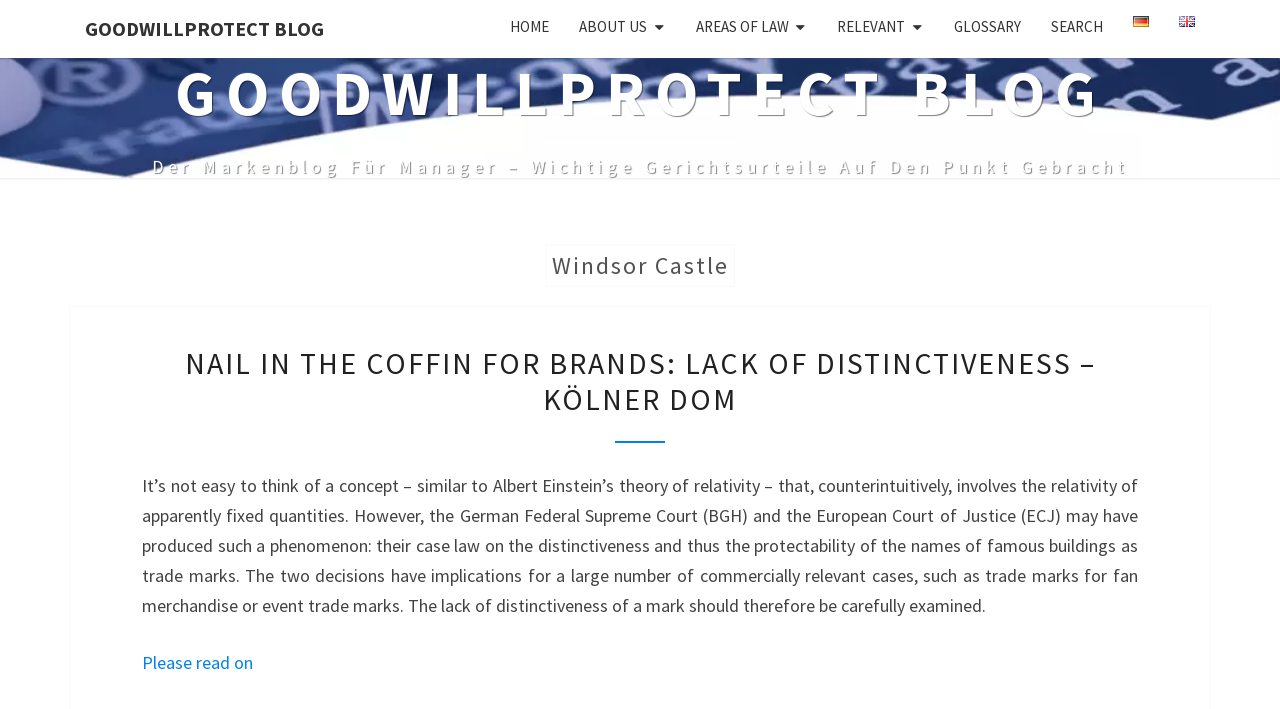

--- FILE ---
content_type: text/html; charset=UTF-8
request_url: https://www.goodwillprotect.com/en/tag/windsor-castle-en/
body_size: 14722
content:
<!DOCTYPE html>

<!--[if IE 8]>
<html id="ie8" lang="en-GB">
<![endif]-->
<!--[if !(IE 8) ]><!-->
<html lang="en-GB">
<!--<![endif]-->
<head>
<!-- Google tag (gtag.js) -->
<script async src="https://www.googletagmanager.com/gtag/js?id=G-PVYGWNSW9V"></script>
<script>
  window.dataLayer = window.dataLayer || [];
  function gtag(){dataLayer.push(arguments);}
  gtag('js', new Date());

  gtag('config', 'G-PVYGWNSW9V');
</script>
<meta charset="UTF-8" />
<meta name="viewport" content="width=device-width" />
<link rel="profile" href="http://gmpg.org/xfn/11" />
<link rel="pingback" href="https://www.goodwillprotect.com/xmlrpc.php" />
<meta name='robots' content='index, follow, max-image-preview:large, max-snippet:-1, max-video-preview:-1' />

	<!-- This site is optimized with the Yoast SEO plugin v26.6 - https://yoast.com/wordpress/plugins/seo/ -->
	<title>Windsor Castle Archive - GoodWillProtect Blog</title>
	<link rel="canonical" href="https://www.goodwillprotect.com/en/tag/windsor-castle-en/" />
	<meta property="og:locale" content="en_GB" />
	<meta property="og:type" content="article" />
	<meta property="og:title" content="Windsor Castle Archive - GoodWillProtect Blog" />
	<meta property="og:url" content="https://www.goodwillprotect.com/en/tag/windsor-castle-en/" />
	<meta property="og:site_name" content="GoodWillProtect Blog" />
	<meta name="twitter:card" content="summary_large_image" />
	<script type="application/ld+json" class="yoast-schema-graph">{"@context":"https://schema.org","@graph":[{"@type":"CollectionPage","@id":"https://www.goodwillprotect.com/en/tag/windsor-castle-en/","url":"https://www.goodwillprotect.com/en/tag/windsor-castle-en/","name":"Windsor Castle Archive - GoodWillProtect Blog","isPartOf":{"@id":"https://www.goodwillprotect.com/en/#website"},"breadcrumb":{"@id":"https://www.goodwillprotect.com/en/tag/windsor-castle-en/#breadcrumb"},"inLanguage":"en-GB"},{"@type":"BreadcrumbList","@id":"https://www.goodwillprotect.com/en/tag/windsor-castle-en/#breadcrumb","itemListElement":[{"@type":"ListItem","position":1,"name":"Startseite","item":"https://www.goodwillprotect.com/en/"},{"@type":"ListItem","position":2,"name":"Windsor Castle"}]},{"@type":"WebSite","@id":"https://www.goodwillprotect.com/en/#website","url":"https://www.goodwillprotect.com/en/","name":"GoodWillProtect Blog","description":"Der Markenblog für Manager  - Wichtige Gerichtsurteile auf den Punkt gebracht","potentialAction":[{"@type":"SearchAction","target":{"@type":"EntryPoint","urlTemplate":"https://www.goodwillprotect.com/en/?s={search_term_string}"},"query-input":{"@type":"PropertyValueSpecification","valueRequired":true,"valueName":"search_term_string"}}],"inLanguage":"en-GB"}]}</script>
	<!-- / Yoast SEO plugin. -->


<link rel='dns-prefetch' href='//www.googletagmanager.com' />
<link rel="alternate" type="application/rss+xml" title="GoodWillProtect Blog &raquo; Feed" href="https://www.goodwillprotect.com/en/feed/" />
<link rel="alternate" type="application/rss+xml" title="GoodWillProtect Blog &raquo; Comments Feed" href="https://www.goodwillprotect.com/en/comments/feed/" />
<link rel="alternate" type="application/rss+xml" title="GoodWillProtect Blog &raquo; Windsor Castle Tag Feed" href="https://www.goodwillprotect.com/en/tag/windsor-castle-en/feed/" />
<style id='wp-img-auto-sizes-contain-inline-css' type='text/css'>
img:is([sizes=auto i],[sizes^="auto," i]){contain-intrinsic-size:3000px 1500px}
/*# sourceURL=wp-img-auto-sizes-contain-inline-css */
</style>
<style id='wp-emoji-styles-inline-css' type='text/css'>

	img.wp-smiley, img.emoji {
		display: inline !important;
		border: none !important;
		box-shadow: none !important;
		height: 1em !important;
		width: 1em !important;
		margin: 0 0.07em !important;
		vertical-align: -0.1em !important;
		background: none !important;
		padding: 0 !important;
	}
/*# sourceURL=wp-emoji-styles-inline-css */
</style>
<style id='wp-block-library-inline-css' type='text/css'>
:root{--wp-block-synced-color:#7a00df;--wp-block-synced-color--rgb:122,0,223;--wp-bound-block-color:var(--wp-block-synced-color);--wp-editor-canvas-background:#ddd;--wp-admin-theme-color:#007cba;--wp-admin-theme-color--rgb:0,124,186;--wp-admin-theme-color-darker-10:#006ba1;--wp-admin-theme-color-darker-10--rgb:0,107,160.5;--wp-admin-theme-color-darker-20:#005a87;--wp-admin-theme-color-darker-20--rgb:0,90,135;--wp-admin-border-width-focus:2px}@media (min-resolution:192dpi){:root{--wp-admin-border-width-focus:1.5px}}.wp-element-button{cursor:pointer}:root .has-very-light-gray-background-color{background-color:#eee}:root .has-very-dark-gray-background-color{background-color:#313131}:root .has-very-light-gray-color{color:#eee}:root .has-very-dark-gray-color{color:#313131}:root .has-vivid-green-cyan-to-vivid-cyan-blue-gradient-background{background:linear-gradient(135deg,#00d084,#0693e3)}:root .has-purple-crush-gradient-background{background:linear-gradient(135deg,#34e2e4,#4721fb 50%,#ab1dfe)}:root .has-hazy-dawn-gradient-background{background:linear-gradient(135deg,#faaca8,#dad0ec)}:root .has-subdued-olive-gradient-background{background:linear-gradient(135deg,#fafae1,#67a671)}:root .has-atomic-cream-gradient-background{background:linear-gradient(135deg,#fdd79a,#004a59)}:root .has-nightshade-gradient-background{background:linear-gradient(135deg,#330968,#31cdcf)}:root .has-midnight-gradient-background{background:linear-gradient(135deg,#020381,#2874fc)}:root{--wp--preset--font-size--normal:16px;--wp--preset--font-size--huge:42px}.has-regular-font-size{font-size:1em}.has-larger-font-size{font-size:2.625em}.has-normal-font-size{font-size:var(--wp--preset--font-size--normal)}.has-huge-font-size{font-size:var(--wp--preset--font-size--huge)}.has-text-align-center{text-align:center}.has-text-align-left{text-align:left}.has-text-align-right{text-align:right}.has-fit-text{white-space:nowrap!important}#end-resizable-editor-section{display:none}.aligncenter{clear:both}.items-justified-left{justify-content:flex-start}.items-justified-center{justify-content:center}.items-justified-right{justify-content:flex-end}.items-justified-space-between{justify-content:space-between}.screen-reader-text{border:0;clip-path:inset(50%);height:1px;margin:-1px;overflow:hidden;padding:0;position:absolute;width:1px;word-wrap:normal!important}.screen-reader-text:focus{background-color:#ddd;clip-path:none;color:#444;display:block;font-size:1em;height:auto;left:5px;line-height:normal;padding:15px 23px 14px;text-decoration:none;top:5px;width:auto;z-index:100000}html :where(.has-border-color){border-style:solid}html :where([style*=border-top-color]){border-top-style:solid}html :where([style*=border-right-color]){border-right-style:solid}html :where([style*=border-bottom-color]){border-bottom-style:solid}html :where([style*=border-left-color]){border-left-style:solid}html :where([style*=border-width]){border-style:solid}html :where([style*=border-top-width]){border-top-style:solid}html :where([style*=border-right-width]){border-right-style:solid}html :where([style*=border-bottom-width]){border-bottom-style:solid}html :where([style*=border-left-width]){border-left-style:solid}html :where(img[class*=wp-image-]){height:auto;max-width:100%}:where(figure){margin:0 0 1em}html :where(.is-position-sticky){--wp-admin--admin-bar--position-offset:var(--wp-admin--admin-bar--height,0px)}@media screen and (max-width:600px){html :where(.is-position-sticky){--wp-admin--admin-bar--position-offset:0px}}

/*# sourceURL=wp-block-library-inline-css */
</style><style id='wp-block-columns-inline-css' type='text/css'>
.wp-block-columns{box-sizing:border-box;display:flex;flex-wrap:wrap!important}@media (min-width:782px){.wp-block-columns{flex-wrap:nowrap!important}}.wp-block-columns{align-items:normal!important}.wp-block-columns.are-vertically-aligned-top{align-items:flex-start}.wp-block-columns.are-vertically-aligned-center{align-items:center}.wp-block-columns.are-vertically-aligned-bottom{align-items:flex-end}@media (max-width:781px){.wp-block-columns:not(.is-not-stacked-on-mobile)>.wp-block-column{flex-basis:100%!important}}@media (min-width:782px){.wp-block-columns:not(.is-not-stacked-on-mobile)>.wp-block-column{flex-basis:0;flex-grow:1}.wp-block-columns:not(.is-not-stacked-on-mobile)>.wp-block-column[style*=flex-basis]{flex-grow:0}}.wp-block-columns.is-not-stacked-on-mobile{flex-wrap:nowrap!important}.wp-block-columns.is-not-stacked-on-mobile>.wp-block-column{flex-basis:0;flex-grow:1}.wp-block-columns.is-not-stacked-on-mobile>.wp-block-column[style*=flex-basis]{flex-grow:0}:where(.wp-block-columns){margin-bottom:1.75em}:where(.wp-block-columns.has-background){padding:1.25em 2.375em}.wp-block-column{flex-grow:1;min-width:0;overflow-wrap:break-word;word-break:break-word}.wp-block-column.is-vertically-aligned-top{align-self:flex-start}.wp-block-column.is-vertically-aligned-center{align-self:center}.wp-block-column.is-vertically-aligned-bottom{align-self:flex-end}.wp-block-column.is-vertically-aligned-stretch{align-self:stretch}.wp-block-column.is-vertically-aligned-bottom,.wp-block-column.is-vertically-aligned-center,.wp-block-column.is-vertically-aligned-top{width:100%}
/*# sourceURL=https://www.goodwillprotect.com/wp-includes/blocks/columns/style.min.css */
</style>
<style id='global-styles-inline-css' type='text/css'>
:root{--wp--preset--aspect-ratio--square: 1;--wp--preset--aspect-ratio--4-3: 4/3;--wp--preset--aspect-ratio--3-4: 3/4;--wp--preset--aspect-ratio--3-2: 3/2;--wp--preset--aspect-ratio--2-3: 2/3;--wp--preset--aspect-ratio--16-9: 16/9;--wp--preset--aspect-ratio--9-16: 9/16;--wp--preset--color--black: #000000;--wp--preset--color--cyan-bluish-gray: #abb8c3;--wp--preset--color--white: #ffffff;--wp--preset--color--pale-pink: #f78da7;--wp--preset--color--vivid-red: #cf2e2e;--wp--preset--color--luminous-vivid-orange: #ff6900;--wp--preset--color--luminous-vivid-amber: #fcb900;--wp--preset--color--light-green-cyan: #7bdcb5;--wp--preset--color--vivid-green-cyan: #00d084;--wp--preset--color--pale-cyan-blue: #8ed1fc;--wp--preset--color--vivid-cyan-blue: #0693e3;--wp--preset--color--vivid-purple: #9b51e0;--wp--preset--gradient--vivid-cyan-blue-to-vivid-purple: linear-gradient(135deg,rgb(6,147,227) 0%,rgb(155,81,224) 100%);--wp--preset--gradient--light-green-cyan-to-vivid-green-cyan: linear-gradient(135deg,rgb(122,220,180) 0%,rgb(0,208,130) 100%);--wp--preset--gradient--luminous-vivid-amber-to-luminous-vivid-orange: linear-gradient(135deg,rgb(252,185,0) 0%,rgb(255,105,0) 100%);--wp--preset--gradient--luminous-vivid-orange-to-vivid-red: linear-gradient(135deg,rgb(255,105,0) 0%,rgb(207,46,46) 100%);--wp--preset--gradient--very-light-gray-to-cyan-bluish-gray: linear-gradient(135deg,rgb(238,238,238) 0%,rgb(169,184,195) 100%);--wp--preset--gradient--cool-to-warm-spectrum: linear-gradient(135deg,rgb(74,234,220) 0%,rgb(151,120,209) 20%,rgb(207,42,186) 40%,rgb(238,44,130) 60%,rgb(251,105,98) 80%,rgb(254,248,76) 100%);--wp--preset--gradient--blush-light-purple: linear-gradient(135deg,rgb(255,206,236) 0%,rgb(152,150,240) 100%);--wp--preset--gradient--blush-bordeaux: linear-gradient(135deg,rgb(254,205,165) 0%,rgb(254,45,45) 50%,rgb(107,0,62) 100%);--wp--preset--gradient--luminous-dusk: linear-gradient(135deg,rgb(255,203,112) 0%,rgb(199,81,192) 50%,rgb(65,88,208) 100%);--wp--preset--gradient--pale-ocean: linear-gradient(135deg,rgb(255,245,203) 0%,rgb(182,227,212) 50%,rgb(51,167,181) 100%);--wp--preset--gradient--electric-grass: linear-gradient(135deg,rgb(202,248,128) 0%,rgb(113,206,126) 100%);--wp--preset--gradient--midnight: linear-gradient(135deg,rgb(2,3,129) 0%,rgb(40,116,252) 100%);--wp--preset--font-size--small: 13px;--wp--preset--font-size--medium: 20px;--wp--preset--font-size--large: 36px;--wp--preset--font-size--x-large: 42px;--wp--preset--spacing--20: 0.44rem;--wp--preset--spacing--30: 0.67rem;--wp--preset--spacing--40: 1rem;--wp--preset--spacing--50: 1.5rem;--wp--preset--spacing--60: 2.25rem;--wp--preset--spacing--70: 3.38rem;--wp--preset--spacing--80: 5.06rem;--wp--preset--shadow--natural: 6px 6px 9px rgba(0, 0, 0, 0.2);--wp--preset--shadow--deep: 12px 12px 50px rgba(0, 0, 0, 0.4);--wp--preset--shadow--sharp: 6px 6px 0px rgba(0, 0, 0, 0.2);--wp--preset--shadow--outlined: 6px 6px 0px -3px rgb(255, 255, 255), 6px 6px rgb(0, 0, 0);--wp--preset--shadow--crisp: 6px 6px 0px rgb(0, 0, 0);}:where(.is-layout-flex){gap: 0.5em;}:where(.is-layout-grid){gap: 0.5em;}body .is-layout-flex{display: flex;}.is-layout-flex{flex-wrap: wrap;align-items: center;}.is-layout-flex > :is(*, div){margin: 0;}body .is-layout-grid{display: grid;}.is-layout-grid > :is(*, div){margin: 0;}:where(.wp-block-columns.is-layout-flex){gap: 2em;}:where(.wp-block-columns.is-layout-grid){gap: 2em;}:where(.wp-block-post-template.is-layout-flex){gap: 1.25em;}:where(.wp-block-post-template.is-layout-grid){gap: 1.25em;}.has-black-color{color: var(--wp--preset--color--black) !important;}.has-cyan-bluish-gray-color{color: var(--wp--preset--color--cyan-bluish-gray) !important;}.has-white-color{color: var(--wp--preset--color--white) !important;}.has-pale-pink-color{color: var(--wp--preset--color--pale-pink) !important;}.has-vivid-red-color{color: var(--wp--preset--color--vivid-red) !important;}.has-luminous-vivid-orange-color{color: var(--wp--preset--color--luminous-vivid-orange) !important;}.has-luminous-vivid-amber-color{color: var(--wp--preset--color--luminous-vivid-amber) !important;}.has-light-green-cyan-color{color: var(--wp--preset--color--light-green-cyan) !important;}.has-vivid-green-cyan-color{color: var(--wp--preset--color--vivid-green-cyan) !important;}.has-pale-cyan-blue-color{color: var(--wp--preset--color--pale-cyan-blue) !important;}.has-vivid-cyan-blue-color{color: var(--wp--preset--color--vivid-cyan-blue) !important;}.has-vivid-purple-color{color: var(--wp--preset--color--vivid-purple) !important;}.has-black-background-color{background-color: var(--wp--preset--color--black) !important;}.has-cyan-bluish-gray-background-color{background-color: var(--wp--preset--color--cyan-bluish-gray) !important;}.has-white-background-color{background-color: var(--wp--preset--color--white) !important;}.has-pale-pink-background-color{background-color: var(--wp--preset--color--pale-pink) !important;}.has-vivid-red-background-color{background-color: var(--wp--preset--color--vivid-red) !important;}.has-luminous-vivid-orange-background-color{background-color: var(--wp--preset--color--luminous-vivid-orange) !important;}.has-luminous-vivid-amber-background-color{background-color: var(--wp--preset--color--luminous-vivid-amber) !important;}.has-light-green-cyan-background-color{background-color: var(--wp--preset--color--light-green-cyan) !important;}.has-vivid-green-cyan-background-color{background-color: var(--wp--preset--color--vivid-green-cyan) !important;}.has-pale-cyan-blue-background-color{background-color: var(--wp--preset--color--pale-cyan-blue) !important;}.has-vivid-cyan-blue-background-color{background-color: var(--wp--preset--color--vivid-cyan-blue) !important;}.has-vivid-purple-background-color{background-color: var(--wp--preset--color--vivid-purple) !important;}.has-black-border-color{border-color: var(--wp--preset--color--black) !important;}.has-cyan-bluish-gray-border-color{border-color: var(--wp--preset--color--cyan-bluish-gray) !important;}.has-white-border-color{border-color: var(--wp--preset--color--white) !important;}.has-pale-pink-border-color{border-color: var(--wp--preset--color--pale-pink) !important;}.has-vivid-red-border-color{border-color: var(--wp--preset--color--vivid-red) !important;}.has-luminous-vivid-orange-border-color{border-color: var(--wp--preset--color--luminous-vivid-orange) !important;}.has-luminous-vivid-amber-border-color{border-color: var(--wp--preset--color--luminous-vivid-amber) !important;}.has-light-green-cyan-border-color{border-color: var(--wp--preset--color--light-green-cyan) !important;}.has-vivid-green-cyan-border-color{border-color: var(--wp--preset--color--vivid-green-cyan) !important;}.has-pale-cyan-blue-border-color{border-color: var(--wp--preset--color--pale-cyan-blue) !important;}.has-vivid-cyan-blue-border-color{border-color: var(--wp--preset--color--vivid-cyan-blue) !important;}.has-vivid-purple-border-color{border-color: var(--wp--preset--color--vivid-purple) !important;}.has-vivid-cyan-blue-to-vivid-purple-gradient-background{background: var(--wp--preset--gradient--vivid-cyan-blue-to-vivid-purple) !important;}.has-light-green-cyan-to-vivid-green-cyan-gradient-background{background: var(--wp--preset--gradient--light-green-cyan-to-vivid-green-cyan) !important;}.has-luminous-vivid-amber-to-luminous-vivid-orange-gradient-background{background: var(--wp--preset--gradient--luminous-vivid-amber-to-luminous-vivid-orange) !important;}.has-luminous-vivid-orange-to-vivid-red-gradient-background{background: var(--wp--preset--gradient--luminous-vivid-orange-to-vivid-red) !important;}.has-very-light-gray-to-cyan-bluish-gray-gradient-background{background: var(--wp--preset--gradient--very-light-gray-to-cyan-bluish-gray) !important;}.has-cool-to-warm-spectrum-gradient-background{background: var(--wp--preset--gradient--cool-to-warm-spectrum) !important;}.has-blush-light-purple-gradient-background{background: var(--wp--preset--gradient--blush-light-purple) !important;}.has-blush-bordeaux-gradient-background{background: var(--wp--preset--gradient--blush-bordeaux) !important;}.has-luminous-dusk-gradient-background{background: var(--wp--preset--gradient--luminous-dusk) !important;}.has-pale-ocean-gradient-background{background: var(--wp--preset--gradient--pale-ocean) !important;}.has-electric-grass-gradient-background{background: var(--wp--preset--gradient--electric-grass) !important;}.has-midnight-gradient-background{background: var(--wp--preset--gradient--midnight) !important;}.has-small-font-size{font-size: var(--wp--preset--font-size--small) !important;}.has-medium-font-size{font-size: var(--wp--preset--font-size--medium) !important;}.has-large-font-size{font-size: var(--wp--preset--font-size--large) !important;}.has-x-large-font-size{font-size: var(--wp--preset--font-size--x-large) !important;}
:where(.wp-block-columns.is-layout-flex){gap: 2em;}:where(.wp-block-columns.is-layout-grid){gap: 2em;}
/*# sourceURL=global-styles-inline-css */
</style>
<style id='core-block-supports-inline-css' type='text/css'>
.wp-container-core-columns-is-layout-9d6595d7{flex-wrap:nowrap;}
/*# sourceURL=core-block-supports-inline-css */
</style>

<style id='classic-theme-styles-inline-css' type='text/css'>
/*! This file is auto-generated */
.wp-block-button__link{color:#fff;background-color:#32373c;border-radius:9999px;box-shadow:none;text-decoration:none;padding:calc(.667em + 2px) calc(1.333em + 2px);font-size:1.125em}.wp-block-file__button{background:#32373c;color:#fff;text-decoration:none}
/*# sourceURL=/wp-includes/css/classic-themes.min.css */
</style>
<link rel='stylesheet' id='flexy-breadcrumb-css' href='https://www.goodwillprotect.com/wp-content/plugins/flexy-breadcrumb/public/css/flexy-breadcrumb-public.css?ver=1.2.1' type='text/css' media='all' />
<link rel='stylesheet' id='flexy-breadcrumb-font-awesome-css' href='https://www.goodwillprotect.com/wp-content/plugins/flexy-breadcrumb/public/css/font-awesome.min.css?ver=4.7.0' type='text/css' media='all' />
<link rel='stylesheet' id='goodwillprotect-css' href='https://www.goodwillprotect.com/wp-content/plugins/goodwillprotect/public/css/goodwillprotect-public.css?ver=1.0.0' type='text/css' media='all' />
<link rel='stylesheet' id='related-posts-by-taxonomy-css' href='https://www.goodwillprotect.com/wp-content/plugins/related-posts-by-taxonomy/includes/assets/css/styles.css?ver=2a07c49885f382c12845c1afe1982473' type='text/css' media='all' />
<link rel='stylesheet' id='ivory-search-styles-css' href='https://www.goodwillprotect.com/wp-content/plugins/add-search-to-menu/public/css/ivory-search.min.css?ver=5.5.13' type='text/css' media='all' />
<link rel='stylesheet' id='bootstrap-style-css' href='https://www.goodwillprotect.com/wp-content/themes/nisargpro/css/bootstrap.min.css?ver=2a07c49885f382c12845c1afe1982473' type='text/css' media='all' />
<link rel='stylesheet' id='font-awesome-css' href='https://www.goodwillprotect.com/wp-content/themes/nisargpro/font-awesome/css/font-awesome.min.css?ver=2a07c49885f382c12845c1afe1982473' type='text/css' media='all' />
<link rel='stylesheet' id='nisargpro-style-css' href='https://www.goodwillprotect.com/wp-content/themes/nisargpro/style.css?ver=2a07c49885f382c12845c1afe1982473' type='text/css' media='all' />
<style id='nisargpro-style-inline-css' type='text/css'>
	/* Color Scheme */

	/* Accent Color */

	a,
	.dark a {
		color: #0180ef;
	}

	a:active,
	a:hover,
	a:focus,
	#secondary .widget #recentcomments a:hover,
	#secondary .widget #recentcomments a:focus,
	.dark a:active,
	.dark a:hover,
	.dark a:focus,
	.dark #secondary .widget #recentcomments a:hover,
	.dark #secondary .widget #recentcomments a:focus {
		color: #0180ef;
	}

	.nav-links a:hover,
	.prev-post a:hover .fa,
	.next-post a:hover .fa,
	.light .cat-links a:hover, 
	.light .tags-links a:focus,
	.light .cat-links a:focus, 
	.light .tags-links a:hover,
	.light.flat .cat-links a:hover, 
	.light.flat .tags-links a:hover,
	.light.flat .nav-links a:hover,
	.light.flat .nav-links a:hover .fa,
	.light.flat .comment-author a:hover,
	.light .comment-author a:hover,
	.light.flat .cat-links a:focus, 
	.light.flat .tags-links a:focus,
	.light.flat .nav-previous:focus,
	.light.flat .nav-next:focus,
	.light.flat .comment-author a:focus,
	.light .comment-author a:focus,
	.dark .cat-links a:hover,
	.dark .tags-links a:hover,
	.dark .nav-links a:hover .fa,
	.dark .site-footer .widget li a:hover, 
	.dark .site-footer .widget li a:focus {
	    color: #0180ef;
	}
	#desktop-search-icon .fa:hover,
	#desktop-search-icon .fa:focus {
    	color: #0180ef;
    }

	.main-navigation .primary-menu > li > a:hover, .main-navigation .primary-menu > li > a:focus {
		color: #0180ef;
	}
	
	.main-navigation .primary-menu .sub-menu .current_page_item > a,
	.main-navigation .primary-menu .sub-menu .current-menu-item > a {
		color: #0180ef;
	}
	.main-navigation .primary-menu .sub-menu .current_page_item > a:hover,
	.main-navigation .primary-menu .sub-menu .current_page_item > a:focus,
	.main-navigation .primary-menu .sub-menu .current-menu-item > a:hover,
	.main-navigation .primary-menu .sub-menu .current-menu-item > a:focus {
		background-color: #fff;
		color: #0180ef;
	}
	.dropdown-toggle:hover,
	.dropdown-toggle:focus {
		color: #0180ef;
	}
	.pagination .current {
		background-color: #0180ef !important;
		border: 1px solid #0180ef;
	}
	blockquote {
		border-color: #0180ef;
	}
	@media (min-width: 768px){
		.main-navigation .primary-menu > .current_page_item > a,
		.main-navigation .primary-menu > .current_page_item > a:hover,
		.main-navigation .primary-menu > .current_page_item > a:focus,
		.main-navigation .primary-menu > .current-menu-item > a,
		.main-navigation .primary-menu > .current-menu-item > a:hover,
		.main-navigation .primary-menu > .current-menu-item > a:focus,
		.main-navigation .primary-menu > .current_page_ancestor > a,
		.main-navigation .primary-menu > .current_page_ancestor > a:hover,
		.main-navigation .primary-menu > .current_page_ancestor > a:focus,
		.main-navigation .primary-menu > .current-menu-ancestor > a,
		.main-navigation .primary-menu > .current-menu-ancestor > a:hover,
		.main-navigation .primary-menu > .current-menu-ancestor > a:focus {
			border-top: 4px solid #0180ef !important;
		}
		.main-navigation ul ul a:hover,
		.main-navigation ul ul a.focus {
			color: #fff;
			background-color: #0180ef;
		}
	}

	.main-navigation .primary-menu > .open > a, .main-navigation .primary-menu > .open > a:hover, .main-navigation .primary-menu > .open > a:focus {
		color: #0180ef;
	}

	.main-navigation .primary-menu > li > .sub-menu  li > a:hover,
	.main-navigation .primary-menu > li > .sub-menu  li > a:focus {
		color: #fff;
		background-color: #0180ef;
	}

	@media (max-width: 767px) {
		.main-navigation .primary-menu .open .sub-menu > li > a:hover {
			color: #fff;
			background-color: #0180ef;
		}
	}

	.sticky-post{
	    background: #0180ef;
	    color:white;
	}
	
	.entry-header .entry-title a:hover,
	.entry-header .entry-title a:focus{
	    color: #0180ef;
	}

	.entry-meta a:hover,
	.entry-meta a:focus{
	    color: #0180ef;
	}

	.entry-header .entry-meta::after{
	    background: #0180ef;
	}

	.fa {
		color: #0180ef;
	}

	.btn-default{
		border-bottom: 1px solid #0180ef;
	}

	.btn-default:hover, .btn-default:focus{
	    border-bottom: 1px solid #0180ef;
	    background-color: #0180ef;
	}

	.nav-previous:hover, .nav-next:hover{
	    border: 1px solid #0180ef;
	    background-color: #0180ef;
	}

	.next-post a:hover,
	.prev-post a:hover,
	.posts-navigation .next-post a:hover .fa, 
	.posts-navigation .prev-post a:hover .fa,
	.light.flat .next-post a:hover .fa, 
	.light.flat .prev-post a:hover .fa,
	 {
	    color: #0180ef;
	}

	#secondary .widget-title::after{
		background-color: #0180ef;
	    content: "";
	    position: absolute;
	    width: 50px;
	    display: block;
	    height: 4px;    
	    bottom: -15px;
	}

	#secondary .widget a:hover,
	#secondary .widget a:focus{
		color: #0180ef;
	}

	#secondary .widget_calendar tbody a,
	.site-footer .widget_calendar tbody a {
	    background-color: #0180ef;
	    color: #fff;
	    padding: 0.2em;
	}

	#secondary .widget_calendar tbody a:hover{
	    background-color: #0180ef;
	    color: #fff;
	    padding: 0.2em;
	}
	#goToTop,
	#goToTop:hover,
	#goToTop:focus {
		color: #fff;
		background: #0180ef;
	}

	.author-social-links li a .fa {
		color: #0180ef;
	}
	.wp-block-separator,
	.light.flat .post-content .wp-block-separator {
		background-color: #0180ef;
	}

.site-custom-text-header {
				background-image: url(https://www.goodwillprotect.com/wp-content/uploads/2023/02/bgna.webp);
			}.site-custom-text-header,
		.site-page-title-header {
			background-color: #0180ef;
		}
		.header-title,
		.page-title {
			color: #000000;
		}
		.header-subtitle {
			color: #ffffff;
		}
.header-background-overlay,
		.slide-image-overlay {
			background: linear-gradient( 360deg, rgba( 255, 255, 255), rgba( 132, 23, 63));
			opacity: 0;
		}
.site-custom-text-header {
		    min-height: 270px;
		}
		@media all and (min-width: 767px){
			.site-custom-text-header {
			    min-height: 400px;
			}
		}
#header-btn1 {
				background: #009688;
				border-color: #009688;
				color: #ffffff;
			}#header-btn2 {
				background: #009688;
				border-color: #009688;
				color: #000000;
			}
@media screen and  (min-width: 768px) { 
			.navbar-brand { height: 58.5714286px }
		}@media screen and  (min-width: 768px) { 
			.navbar-brand { line-height: 28.5714286px }
		}@media screen and  (min-width: 768px) { 
			.main-navigation li { line-height: 21px }
		}@media screen and  (min-width: 768px) { 
			.sub-menu li { line-height: 21px }
		}@media screen and (max-width: 767px) { 
			.navbar-brand { line-height: 28.5714286px }
		}
.light blockquote,.light code,
			.light #primary tbody tr:nth-child(even),
			.light #secondary tbody tr:nth-child(even),
			.light #primary thead,
			.light #secondary thead,
			.light .wp-block-calendar table th {
				background-color: hsl(0,0%,98%);
			}
			.light table, .light th, .light td,
			.light #primary table, .light #primary th, .light #primary td,
			.light #secondary table, .light #secondary th, .light #secondary td {
				border-color: rgba( 66, 66, 66, 0.1);
			}
			.light pre,
			.light #primary tbody tr:nth-child(odd),
			.light #secondary tbody tr:nth-child(odd) {
				background-color: #ffffff;
			}
			.light #primary tbody tr:nth-child(odd),
			.light #secondary tbody tr:nth-child(odd) {
				color: #212121;
			}
button, html input[type="button"],
			 input[type="reset"], input[type="submit"],
			 .comment-respond #submit,
			 .main-navigation .menu-toggle:hover, 
			 .main-navigation .menu-toggle:focus {
				background: -moz-linear-gradient(#0180ef, #0180ef);
				background: -o-linear-gradient(#0180ef, #0180ef);
				background: -webkit-linear-gradient(#0180ef, #0180ef);
				background: linear-gradient(#0180ef, #0180ef);
				border-color: #0180ef;
			}

			@media all and (max-width: 767px){
				.main-navigation a.navbar-brand {
					display: none; 
				}
			}
/*# sourceURL=nisargpro-style-inline-css */
</style>
<link rel='stylesheet' id='nisargpro-child-style-css' href='https://www.goodwillprotect.com/wp-content/themes/nisargpro-child/style.css?ver=1.0' type='text/css' media='all' />
<link rel='stylesheet' id='colorbox-css-css' href='https://www.goodwillprotect.com/wp-content/themes/nisargpro/colorbox/css/colorbox.css?ver=2a07c49885f382c12845c1afe1982473' type='text/css' media='all' />
<link rel='stylesheet' id='nisargpro-google-fonts-css' href='https://www.goodwillprotect.com/wp-content/fonts/ba8939d875ad165140ad7db232e50242.css?ver=1.14' type='text/css' media='all' />
<script type="text/javascript" src="https://www.goodwillprotect.com/wp-includes/js/jquery/jquery.min.js?ver=3.7.1" id="jquery-core-js"></script>
<script type="text/javascript" src="https://www.goodwillprotect.com/wp-includes/js/jquery/jquery-migrate.min.js?ver=3.4.1" id="jquery-migrate-js"></script>
<script type="text/javascript" src="https://www.goodwillprotect.com/wp-content/plugins/goodwillprotect/public/js/goodwillprotect-public.js?ver=1.0.0" id="goodwillprotect-js"></script>

<!-- Google tag (gtag.js) snippet added by Site Kit -->
<!-- Google Analytics snippet added by Site Kit -->
<script type="text/javascript" src="https://www.googletagmanager.com/gtag/js?id=GT-NC8Q2K2" id="google_gtagjs-js" async></script>
<script type="text/javascript" id="google_gtagjs-js-after">
/* <![CDATA[ */
window.dataLayer = window.dataLayer || [];function gtag(){dataLayer.push(arguments);}
gtag("set","linker",{"domains":["www.goodwillprotect.com"]});
gtag("js", new Date());
gtag("set", "developer_id.dZTNiMT", true);
gtag("config", "GT-NC8Q2K2");
//# sourceURL=google_gtagjs-js-after
/* ]]> */
</script>
<link rel="https://api.w.org/" href="https://www.goodwillprotect.com/wp-json/" /><link rel="alternate" title="JSON" type="application/json" href="https://www.goodwillprotect.com/wp-json/wp/v2/tags/2234" /><link rel="EditURI" type="application/rsd+xml" title="RSD" href="https://www.goodwillprotect.com/xmlrpc.php?rsd" />


            <style type="text/css">              
                
                /* Background color */
                .fbc-page .fbc-wrap .fbc-items {
                    background-color: #edeff0;
                }
                /* Items font size */
                .fbc-page .fbc-wrap .fbc-items li {
                    font-size: 16px;
                }
                
                /* Items' link color */
                .fbc-page .fbc-wrap .fbc-items li a {
                    color: #337ab7;                    
                }
                
                /* Seprator color */
                .fbc-page .fbc-wrap .fbc-items li .fbc-separator {
                    color: #cccccc;
                }
                
                /* Active item & end-text color */
                .fbc-page .fbc-wrap .fbc-items li.active span,
                .fbc-page .fbc-wrap .fbc-items li .fbc-end-text {
                    color: #27272a;
                    font-size: 16px;
                }
            </style>

            
		<!-- GA Google Analytics @ https://m0n.co/ga -->
		<script async src="https://www.googletagmanager.com/gtag/js?id=G-PVYGWNSW9V"></script>
		<script>
			window.dataLayer = window.dataLayer || [];
			function gtag(){dataLayer.push(arguments);}
			gtag('js', new Date());
			gtag('config', 'G-PVYGWNSW9V', GT-W6N6N3V);
		</script>

	<meta name="generator" content="Site Kit by Google 1.170.0" />
	<style type="text/css">
        .site-header,.page-with-featured-img-header { background: #0180ef; }
        .site-custom-text-header,.site-header-image-slider-wrapper, .site-header-posts-slider-wrapper {
        	background-color: #0180ef;;
        }
        	</style>

	
	<style type="text/css">
		body,
		button,
		input,
		select,
		textarea {
		    font-family:  'Source Sans Pro', -apple-system,BlinkMacSystemFont,"Segoe UI",Roboto,Oxygen-Sans,Ubuntu,Cantarell,"Helvetica Neue",sans-serif;
		    font-weight: 400;
		    font-style: normal; 
		}
		body {
			text-transform: none		}
		h1,h2,h3,h4,h5,h6,.slider-title,.wp-block-latest-posts .wp-block-latest-posts__post-title  {
	    	font-family: 'Source Sans Pro', -apple-system,BlinkMacSystemFont,"Segoe UI",Roboto,Oxygen-Sans,Ubuntu,Cantarell,"Helvetica Neue",sans-serif;
	    	font-weight: 400;
	    	font-style: normal;
	    	text-transform: uppercase	    }
	    #site-navigation {
	    	font-family: 'Source Sans Pro', -apple-system,BlinkMacSystemFont,"Segoe UI",Roboto,Oxygen-Sans,Ubuntu,Cantarell,"Helvetica Neue",sans-serif;
	    	font-weight: 400;
	    	font-style: normal;
	    }

	    .primary-menu li a,
	    #desktop-search-icon .fa  {
	    	font-weight: 400;
	    }
	    .primary-menu li a {
	    	font-style: normal;
	    }
	    .entry-summary, .entry-content {
	        text-align: justify;
	    }
	    .main-navigation ul {
	    	text-transform: uppercase;
	    }
	</style>

			<style type="text/css" id="nisargpro-header-css">
				.site-header {
			background: url(https://www.goodwillprotect.com/wp-content/uploads/2023/02/bgna.webp) no-repeat scroll top;
			background-size: cover;
		}
		@media (min-width: 300px) and (max-width: 359px ) {
			.site-header {
				height: 25px;
			}
		}
		@media (min-width: 360px) and (max-width: 767px ) {
			.site-header {
				height: 28px;
			}
		}
		@media (min-width: 768px) and (max-width: 979px ) {
			.site-header {
				height: 60px;
			}
		}
		@media (min-width: 980px) and (max-width: 1279px ){
			.site-header {
				height: 76px;
			}
		}
		@media (min-width: 1280px) and (max-width: 1365px ){
			.site-header {
				height: 100px;
			}
		}
		@media (min-width: 1366px) and (max-width: 1439px ){
			.site-header {
				height: 106px;
			}
		}
		@media (min-width: 1440px) and (max-width: 1599px ) {
			.site-header {
				height: 112px;
			}
		}
		@media (min-width: 1600px) and (max-width: 1919px ) {
			.site-header {
				height: 125px;
			}
		}
		@media (min-width: 1920px) and (max-width: 2559px ) {
			.site-header {
				height: 150px;
			}
		}
		@media (min-width: 2560px)  and (max-width: 2879px ) {
			.site-header {
				height: 200px;
			}
		}
		@media (min-width: 2880px) {
			.site-header {
				height: 225px;
			}
		}
		.site-header{
			-webkit-box-shadow: 0px 0px 2px 1px rgba(182,182,182,0.3);
	    	-moz-box-shadow: 0px 0px 2px 1px rgba(182,182,182,0.3);
	    	-o-box-shadow: 0px 0px 2px 1px rgba(182,182,182,0.3);
	    	box-shadow: 0px 0px 2px 1px rgba(182,182,182,0.3);
		}
				.site-title,
			.site-description,
			.dark .site-title,
			.dark .site-description,
			.site-page-title-header .page-title,
			.site-page-title-header .entry-meta,
			.site-page-title-header .entry-meta a,
			.site-page-title-header .tax-description {
				color: #ffffff;
			}
			.site-title::after{
				background: #ffffff;
				content:"";
			}
			.post-template-template-post-TitleOnFeaturedImgHeader .entry-meta a,
			.post-template-template-post-TitleOnFeaturedImgHeader .entry-meta .fa,
			.post-template-template-post-TitleOnFeaturedImgHeader-nosidebar .entry-meta a,
			.post-template-template-post-TitleOnFeaturedImgHeader-nosidebar .entry-meta .fa {
			    color: #ffffff;
			}
		
		
						.site-page-title-header {
			min-height: 270px;
		}
		@media ( min-width: 768px ) {
			.site-page-title-header {
				min-height: 400px;
			}
		}
		.single-post .site-page-title-header {
			min-height: 270px;
		}
		@media ( min-width: 768px ) {
			.single-post .site-page-title-header {
				min-height: 400px;
			}
		}
	</style>
	<style type="text/css" id="custom-background-css">
body.custom-background { background-color: #ffffff; }
</style>
	<style type="text/css" media="screen">.is-menu path.search-icon-path { fill: #848484;}body .popup-search-close:after, body .search-close:after { border-color: #848484;}body .popup-search-close:before, body .search-close:before { border-color: #848484;}</style>


</head>
<body class="archive tag tag-windsor-castle-en tag-2234 custom-background wp-theme-nisargpro wp-child-theme-nisargpro-child light nisargpro group-blog">

<div id="page" class="hfeed site">
	<a class="skip-link screen-reader-text" href="#content">Skip to content</a>
<header id="masthead"   role="banner">
	<nav id="site-navigation" class="main-navigation navbar-fixed-top navbar-left" role="navigation">
		<!-- Brand and toggle get grouped for better mobile display -->
		<div class="container" id="navigation_menu">
			<div class="navbar-header">
									<button type="button" class="menu-toggle" data-toggle="collapse" data-target=".navbar-ex1-collapse">
						<span class="sr-only">Toggle navigation</span>
						<span class="icon-bar"></span> 
						<span class="icon-bar"></span>
						<span class="icon-bar"></span>
					</button>
													<a class="navbar-brand" href="https://www.goodwillprotect.com/en/">GoodWillProtect Blog</a>
							</div><!-- .navbar-header -->
			
			<div class="collapse navbar-collapse navbar-ex1-collapse"><ul id="menu-mainmenu" class="primary-menu"><li id="menu-item-257" class="menu-item menu-item-type-custom menu-item-object-custom menu-item-home menu-item-257"><a href="https://www.goodwillprotect.com/en">Home</a></li>
<li id="menu-item-2861" class="menu-item menu-item-type-custom menu-item-object-custom menu-item-home menu-item-has-children menu-item-2861"><a href="https://www.goodwillprotect.com/en/">About us</a>
<ul class="sub-menu">
	<li id="menu-item-255" class="menu-item menu-item-type-custom menu-item-object-custom menu-item-255"><a href="https://www.siebeke.com/en/lawyers/prof-dr-paul-lange.html">Author</a></li>
	<li id="menu-item-256" class="menu-item menu-item-type-custom menu-item-object-custom menu-item-256"><a href="https://www.siebeke.com/en/handbooks/lange-marken-und-kennzeichenrecht-handbuch-zum-deutschen-und-europ-ischen-recht-2-auflage.html">Manuals of trade mark law</a></li>
</ul>
</li>
<li id="menu-item-2813" class="menu-item menu-item-type-taxonomy menu-item-object-category menu-item-has-children menu-item-2813"><a href="https://www.goodwillprotect.com/en/category/areas-of-law/">Areas of Law</a>
<ul class="sub-menu">
	<li id="menu-item-2838" class="menu-item menu-item-type-taxonomy menu-item-object-category menu-item-2838"><a href="https://www.goodwillprotect.com/en/category/areas-of-law/criminal-law/">Criminal Law</a></li>
	<li id="menu-item-2839" class="menu-item menu-item-type-taxonomy menu-item-object-category menu-item-2839"><a href="https://www.goodwillprotect.com/en/category/areas-of-law/it-law/">IT Law</a></li>
	<li id="menu-item-2841" class="menu-item menu-item-type-taxonomy menu-item-object-category menu-item-2841"><a href="https://www.goodwillprotect.com/en/category/areas-of-law/trade-mark-law/">Trade Mark Law</a></li>
	<li id="menu-item-2840" class="menu-item menu-item-type-taxonomy menu-item-object-category menu-item-2840"><a href="https://www.goodwillprotect.com/en/category/areas-of-law/eu-trade-mark-law/">EU Trade Mark Law</a></li>
	<li id="menu-item-2842" class="menu-item menu-item-type-taxonomy menu-item-object-category menu-item-2842"><a href="https://www.goodwillprotect.com/en/category/areas-of-law/unfair-competition-law/">Unfair Competition Law</a></li>
	<li id="menu-item-2684" class="menu-item menu-item-type-taxonomy menu-item-object-category menu-item-2684"><a href="https://www.goodwillprotect.com/en/category/areas-of-law/names/">Names</a></li>
	<li id="menu-item-2686" class="menu-item menu-item-type-taxonomy menu-item-object-category menu-item-2686"><a href="https://www.goodwillprotect.com/en/category/areas-of-law/domain-names/">Domain Names</a></li>
	<li id="menu-item-2687" class="menu-item menu-item-type-taxonomy menu-item-object-category menu-item-2687"><a href="https://www.goodwillprotect.com/en/category/areas-of-law/corporate-signs/">Corporate Signs</a></li>
</ul>
</li>
<li id="menu-item-2814" class="menu-item menu-item-type-taxonomy menu-item-object-category menu-item-has-children menu-item-2814"><a href="https://www.goodwillprotect.com/en/category/relevant/">Relevant</a>
<ul class="sub-menu">
	<li id="menu-item-2843" class="menu-item menu-item-type-taxonomy menu-item-object-category menu-item-2843"><a href="https://www.goodwillprotect.com/en/category/relevant/organic-sector/">organic sector</a></li>
	<li id="menu-item-2844" class="menu-item menu-item-type-taxonomy menu-item-object-category menu-item-2844"><a href="https://www.goodwillprotect.com/en/category/relevant/managers/">manager</a></li>
	<li id="menu-item-2845" class="menu-item menu-item-type-taxonomy menu-item-object-category menu-item-2845"><a href="https://www.goodwillprotect.com/en/category/relevant/marketing-en/">Marketing</a></li>
	<li id="menu-item-2846" class="menu-item menu-item-type-taxonomy menu-item-object-category menu-item-2846"><a href="https://www.goodwillprotect.com/en/category/relevant/online-marketplace-operators/">online marketplace operators</a></li>
	<li id="menu-item-2847" class="menu-item menu-item-type-taxonomy menu-item-object-category menu-item-2847"><a href="https://www.goodwillprotect.com/en/category/relevant/online-shops-en/">online shops</a></li>
	<li id="menu-item-2848" class="menu-item menu-item-type-taxonomy menu-item-object-category menu-item-2848"><a href="https://www.goodwillprotect.com/en/category/relevant/legal-departements/">legal departements</a></li>
	<li id="menu-item-2849" class="menu-item menu-item-type-taxonomy menu-item-object-category menu-item-2849"><a href="https://www.goodwillprotect.com/en/category/relevant/start-ups-en/">start-ups</a></li>
	<li id="menu-item-2850" class="menu-item menu-item-type-taxonomy menu-item-object-category menu-item-2850"><a href="https://www.goodwillprotect.com/en/category/relevant/entrepreneurs/">entrepreneurs</a></li>
</ul>
</li>
<li id="menu-item-2854" class="menu-item menu-item-type-post_type menu-item-object-page menu-item-2854"><a href="https://www.goodwillprotect.com/en/glossary/">Glossary</a></li>
<li id="menu-item-2853" class="menu-item menu-item-type-post_type menu-item-object-page menu-item-2853"><a href="https://www.goodwillprotect.com/en/search/">Search</a></li>
<li id="menu-item-233-de" class="lang-item lang-item-741 lang-item-de no-translation lang-item-first menu-item menu-item-type-custom menu-item-object-custom menu-item-233-de"><a href="https://www.goodwillprotect.com/" hreflang="de-DE" lang="de-DE"><img src="[data-uri]" alt="Deutsch" width="16" height="11" style="width: 16px; height: 11px;" /></a></li>
<li id="menu-item-233-en" class="lang-item lang-item-743 lang-item-en current-lang menu-item menu-item-type-custom menu-item-object-custom menu-item-233-en"><a href="https://www.goodwillprotect.com/en/tag/windsor-castle-en/" hreflang="en-GB" lang="en-GB"><img src="[data-uri]" alt="English" width="16" height="11" style="width: 16px; height: 11px;" /></a></li>
</ul></div>		</div><!--#container-->
	</nav>
	

	<div id="cc_spacer"></div><!-- used to clear fixed navigation by the theme's nisargpro.js -->  
	<div class="site-header">
	<div class="header-background-overlay"></div>
	<div class="site-branding">
		<a class="home-link" href="https://www.goodwillprotect.com/en/" title="GoodWillProtect Blog" rel="home">
			<h1 class="site-title">GoodWillProtect Blog</h1>
			<h2 class="site-description">Der Markenblog für Manager  &#8211; Wichtige Gerichtsurteile auf den Punkt gebracht</h2>
		</a>
	</div><!--.site-branding-->
</div><!--.site-header-->
</header>
<div id="content" class="site-content">
	<div class="container">
		<div class="row">
												<header class="archive-page-header">
						<h3 class="archive-page-title"><span>Windsor Castle</span></h3>					</header><!-- .archive-page-header -->
								<div id="primary" class="col-sm-12 no-sidebar content-area">
										<main id="main" class="site-main classic" role="main">
																					
<article id="post-2726" class="post-content  post-2726 post type-post status-publish format-standard hentry category-entrepreneurs category-legal-departements category-managers category-marketing-en category-private-consumers category-start-ups-en tag-alhambra-en tag-buckingham-palace-en tag-cologne-cathedral tag-cultural-brands tag-descriptive-mark tag-distinctive-character tag-distinctive-character_absence-of-any tag-sanssouci-en tag-souvenir-articles tag-tower-of-london-en tag-windsor-castle-en">

	
	
				<header class="entry-header">
			<span class="screen-reader-text">Nail in the coffin for brands: Lack of distinctiveness – KÖLNER DOM</span>
							<h2 class="entry-title">
					<a href="https://www.goodwillprotect.com/en/nail-in-the-coffin-for-brands-lack-of-distinctiveness-koelner-dom/" rel="bookmark">Nail in the coffin for brands: Lack of distinctiveness – KÖLNER DOM</a>
				</h2>
			
						<div class="entry-meta">
				<h5 class="entry-date"></h5>
			</div><!-- .entry-meta -->
					</header><!-- .entry-header -->

		<div class="entry-summary">
	<p>It’s not easy to think of a concept – similar to Albert Einstein’s theory of relativity – that, counterintuitively, involves the relativity of apparently fixed quantities. However, the German Federal Supreme Court (BGH) and the European Court of Justice (ECJ) may have produced such a phenomenon: their case law on the distinctiveness and thus the protectability of the names of famous buildings as trade marks. The two decisions have implications for a large number of commercially relevant cases, such as trade marks for fan merchandise or event trade marks. The lack of distinctiveness of a mark should therefore be carefully examined.</p>
	<!-- latimera - task: readmore, edited 05.08.23 -->
	<!-- latimera - task: Please read on, edited 31.01.24 -->
	<p><a class="moretag" href="https://www.goodwillprotect.com/en/nail-in-the-coffin-for-brands-lack-of-distinctiveness-koelner-dom/">Please read on</a></p> 
</div><!-- .entry-summary -->

		<footer class="entry-footer">
					</footer><!-- .entry-footer -->
	</article><!-- #post-## -->
																	
<article id="post-2130" class="post-content  post-2130 post type-post status-publish format-standard hentry category-entrepreneurs category-eu-trade-mark-law category-legal-departements category-managers category-marketing-en category-start-ups-en category-trade-mark-law tag-alhambra-en tag-buckingham-palace-en tag-cologne-cathedral tag-cultural-brands tag-descriptive-mark tag-distinctiveness-en tag-distinctiveness_lack-of-any-en tag-neuschwanstein-en tag-possible-descriptive-effect tag-sanssouci-en tag-souvenir-article tag-souvenirs tag-tower-of-london-en tag-windsor-castle-en">

	
	
				<header class="entry-header">
			<span class="screen-reader-text">Increasing sales through cultural brands? – NEUSCHWANSTEIN</span>
							<h2 class="entry-title">
					<a href="https://www.goodwillprotect.com/en/increasing-sales-through-cultural-brands-neuschwanstein/" rel="bookmark">Increasing sales through cultural brands? – NEUSCHWANSTEIN</a>
				</h2>
			
						<div class="entry-meta">
				<h5 class="entry-date"></h5>
			</div><!-- .entry-meta -->
					</header><!-- .entry-header -->

		<div class="entry-summary">
	<p>A cultural institution may try to position its unique structure as a cultural brand within the framework of cultural marketing. Strong cultural brands attract a lot of attention and engender particularly positive images. Customers, business partners and sponsors can form a quick connection with such brands and images. Is it possible to harness the power of cultural brands for the benefit of a variety of businesses?</p>
	<!-- latimera - task: readmore, edited 05.08.23 -->
	<!-- latimera - task: Please read on, edited 31.01.24 -->
	<p><a class="moretag" href="https://www.goodwillprotect.com/en/increasing-sales-through-cultural-brands-neuschwanstein/">Please read on</a></p> 
</div><!-- .entry-summary -->

		<footer class="entry-footer">
					</footer><!-- .entry-footer -->
	</article><!-- #post-## -->
																					</main><!-- #main -->
								</div><!-- #primary -->
							
					</div> <!--.row-->
	</div><!--.container-->
	</div><!-- #content -->
	<footer id="colophon" class="site-footer" role="contentinfo">
				<div id="footer" class="footer-widget-area">
			<div class="container">
				<div class="row">
					<!--<div class="col-md-4"><aside id="block-62" class="widget widget_block">
<div class="wp-block-columns is-layout-flex wp-container-core-columns-is-layout-9d6595d7 wp-block-columns-is-layout-flex"></div>
</aside></div>-->
					<div class="col-md-12"><aside id="block-60" class="widget widget_block widget_media_image"></aside><aside id="block-61" class="widget widget_block"><footer width="80%" class="dxpr-theme-footer clearfix" role="contentinfo">
            <div class="dxpr-theme-fluid footer-container">
                  <div class="region region-footer">
                                                          <section id="block-footerprofil" class="hidden-xs settings-tray-editable block block-block-content block-block-contentda136b0f-6128-472f-8513-b1be7204e931 clearfix" data-drupal-settingstray="editable">
  
          

        <div class="layout ">
    <div  class="layout__region layout__region--content">
                                                            <section class="block block-layout-builder block-field-blockblock-contentbasicbody clearfix">
  
          

      
            <div class="field field--name-body field--type-text-with-summary field--label-hidden field--item"><div class="container"><img decoding="async" alt="Prof. Dr. Paul Lange" data-entity-type="file" data-entity-uuid="a30f6abe-e766-456a-b552-4cdc43aff99d" src="https://www.goodwillprotect.com/wp-content/uploads/2023/06/Prof_Dr_Paul_Lange.jpg" class="align-left" /><h4><a href="https://www.siebeke.com/de/anwaelte/prof-dr-paul-lange.html">Rechtsanwalt Prof. Dr. Paul Lange</a></h4>
<a href="https://www.siebeke.com/de/anwaelte/prof-dr-paul-lange.html">Rechtsanwalt Prof. Dr. Paul Lange</a> ist Seniorpartner der Traditionsboutique des gewerblichen Rechtschutzes <a href="https://www.siebeke.com/de/">Siebeke Lange Wilbert, Rechtsanwälte,</a> in Düsseldorf. Er berät als Rechtsanwalt seit 30 Jahren Unternehmen im deutschen und internationalen Markenrecht, insbesondere beim Aufbau und der Absicherung ihrer Markenportfolios, ihres Goodwills und ihres Marktauftritts. Er meldet weltweit Marken an, entwirft Verträge, führt Vertragsverhandlungen und weltweit teils spektakuläre Prozesse zur Verteidigung der Zeichen seiner Mandanten. Prof. Dr. Lange ist Autor des im Verlag C.H.Beck erschienenen großen Standardwerks für Praktiker <a href="https://www.siebeke.com/de/handbuecher/lange-marken-und-kennzeichenrecht-handbuch-zum-deutschen-und-europ-ischen-recht-2.html">„Marken- und Kennzeichenrecht, Handbuch zum deutschen und europäischen Recht“</a> sowie Autor und Herausgeber des Handbuchs <a href="https://www.siebeke.com/de/handbuecher/lange-internationales-handbuch-des-marken-und-kennzeichenrechts.html">„Internationales Handbuch des Marken- und Kennzeichenrechts“</a>. Sie erreichen den Autor und seine Kanzlei über die Website <a href="https://www.siebeke.com/de/">www.siebeke.com</a>.</div>
</div>
      
  </section>

    </div>
  </div>

  </section>
                                                      <section id="block-footerlinks" class="footer-links settings-tray-editable block block-block-content block-block-contentec575225-713c-426c-b8eb-8c95ed266933 clearfix" data-drupal-settingstray="editable">
  
          

        <div class="layout layout--onecol">
    <div  class="layout__region layout__region--content">
                                                            <section class="block block-layout-builder block-field-blockblock-contentbasicbody clearfix">
  
          

      
            <div class="field field--name-body field--type-text-with-summary field--label-hidden field--item"><footer><div class="container text-center"><a href="/contact"><b>Kontakt</b></a> |  <a href="/impressum"><b>Impressum</b></a><b> | <a href="/datenschutz">Datenschutzerklärung</a></b><br />
Prof. Dr. Paul Lange  Alle Rechte vorbehalten<br /><span style="font-size: 9.6px; font-weight: 100;">Relaunched by </span><a alt="latimera" href="https://www.latimera.net" rel="external" style="font-size: 9.6px; font-weight: 100; background-color: rgb(33, 37, 42);" target="_blank">latimera</a>
</div>
</footer></div>
      
  </section>

    </div>
  </div>

  </section>

  </div>

              </div>
    </footer></aside></div>
					<!--<div class="col-md-4"></div>-->
				</div>
			</div><!-- container -->
		</div><!-- footer-widget-area -->
				<div class="site-info">
						  <button id="goToTop" title="Go to top"><i class="fa fa-chevron-up" aria-hidden="true"></i></button>
		</div><!-- .site-info -->
	</footer><!-- #colophon -->
</div><!-- #page -->
<script type="speculationrules">
{"prefetch":[{"source":"document","where":{"and":[{"href_matches":"/*"},{"not":{"href_matches":["/wp-*.php","/wp-admin/*","/wp-content/uploads/*","/wp-content/*","/wp-content/plugins/*","/wp-content/themes/nisargpro-child/*","/wp-content/themes/nisargpro/*","/*\\?(.+)"]}},{"not":{"selector_matches":"a[rel~=\"nofollow\"]"}},{"not":{"selector_matches":".no-prefetch, .no-prefetch a"}}]},"eagerness":"conservative"}]}
</script>
<script type="text/javascript" src="https://www.goodwillprotect.com/wp-content/plugins/flexy-breadcrumb/public/js/flexy-breadcrumb-public.js?ver=1.2.1" id="flexy-breadcrumb-js"></script>
<script type="text/javascript" src="https://www.goodwillprotect.com/wp-content/themes/nisargpro/js/bootstrap.min.js?ver=2a07c49885f382c12845c1afe1982473" id="bootstrap-js-js"></script>
<script type="text/javascript" src="https://www.goodwillprotect.com/wp-content/themes/nisargpro/js/navigation.js?ver=2a07c49885f382c12845c1afe1982473" id="nisargpro-navigation-js"></script>
<script type="text/javascript" src="https://www.goodwillprotect.com/wp-content/themes/nisargpro/js/skip-link-focus-fix.js?ver=2a07c49885f382c12845c1afe1982473" id="nisargpro-skip-link-focus-fix-js"></script>
<script type="text/javascript" id="nisargpro-js-js-extra">
/* <![CDATA[ */
var screenReaderText = {"expand":"expand child menu","collapse":"collapse child menu"};
//# sourceURL=nisargpro-js-js-extra
/* ]]> */
</script>
<script type="text/javascript" src="https://www.goodwillprotect.com/wp-content/themes/nisargpro/js/nisargpro.js?ver=2a07c49885f382c12845c1afe1982473" id="nisargpro-js-js"></script>
<script type="text/javascript" id="colorbox-js-extra">
/* <![CDATA[ */
var nisargpro_script_vars = {"current":"image {current} of {total}","previous":"previous","next":"next","close":"close","xhrError":"This content failed to load.","imgError":"This image failed to load."};
//# sourceURL=colorbox-js-extra
/* ]]> */
</script>
<script type="text/javascript" src="https://www.goodwillprotect.com/wp-content/themes/nisargpro/colorbox/js/jquery.colorbox-min.js?ver=2a07c49885f382c12845c1afe1982473" id="colorbox-js"></script>
<script type="text/javascript" src="https://www.goodwillprotect.com/wp-content/themes/nisargpro/js/colorbox.js?ver=2a07c49885f382c12845c1afe1982473" id="colorbox-init-js"></script>
<script type="text/javascript" id="ivory-search-scripts-js-extra">
/* <![CDATA[ */
var IvorySearchVars = {"is_analytics_enabled":"1"};
//# sourceURL=ivory-search-scripts-js-extra
/* ]]> */
</script>
<script type="text/javascript" src="https://www.goodwillprotect.com/wp-content/plugins/add-search-to-menu/public/js/ivory-search.min.js?ver=5.5.13" id="ivory-search-scripts-js"></script>
<script id="wp-emoji-settings" type="application/json">
{"baseUrl":"https://s.w.org/images/core/emoji/17.0.2/72x72/","ext":".png","svgUrl":"https://s.w.org/images/core/emoji/17.0.2/svg/","svgExt":".svg","source":{"concatemoji":"https://www.goodwillprotect.com/wp-includes/js/wp-emoji-release.min.js?ver=2a07c49885f382c12845c1afe1982473"}}
</script>
<script type="module">
/* <![CDATA[ */
/*! This file is auto-generated */
const a=JSON.parse(document.getElementById("wp-emoji-settings").textContent),o=(window._wpemojiSettings=a,"wpEmojiSettingsSupports"),s=["flag","emoji"];function i(e){try{var t={supportTests:e,timestamp:(new Date).valueOf()};sessionStorage.setItem(o,JSON.stringify(t))}catch(e){}}function c(e,t,n){e.clearRect(0,0,e.canvas.width,e.canvas.height),e.fillText(t,0,0);t=new Uint32Array(e.getImageData(0,0,e.canvas.width,e.canvas.height).data);e.clearRect(0,0,e.canvas.width,e.canvas.height),e.fillText(n,0,0);const a=new Uint32Array(e.getImageData(0,0,e.canvas.width,e.canvas.height).data);return t.every((e,t)=>e===a[t])}function p(e,t){e.clearRect(0,0,e.canvas.width,e.canvas.height),e.fillText(t,0,0);var n=e.getImageData(16,16,1,1);for(let e=0;e<n.data.length;e++)if(0!==n.data[e])return!1;return!0}function u(e,t,n,a){switch(t){case"flag":return n(e,"\ud83c\udff3\ufe0f\u200d\u26a7\ufe0f","\ud83c\udff3\ufe0f\u200b\u26a7\ufe0f")?!1:!n(e,"\ud83c\udde8\ud83c\uddf6","\ud83c\udde8\u200b\ud83c\uddf6")&&!n(e,"\ud83c\udff4\udb40\udc67\udb40\udc62\udb40\udc65\udb40\udc6e\udb40\udc67\udb40\udc7f","\ud83c\udff4\u200b\udb40\udc67\u200b\udb40\udc62\u200b\udb40\udc65\u200b\udb40\udc6e\u200b\udb40\udc67\u200b\udb40\udc7f");case"emoji":return!a(e,"\ud83e\u1fac8")}return!1}function f(e,t,n,a){let r;const o=(r="undefined"!=typeof WorkerGlobalScope&&self instanceof WorkerGlobalScope?new OffscreenCanvas(300,150):document.createElement("canvas")).getContext("2d",{willReadFrequently:!0}),s=(o.textBaseline="top",o.font="600 32px Arial",{});return e.forEach(e=>{s[e]=t(o,e,n,a)}),s}function r(e){var t=document.createElement("script");t.src=e,t.defer=!0,document.head.appendChild(t)}a.supports={everything:!0,everythingExceptFlag:!0},new Promise(t=>{let n=function(){try{var e=JSON.parse(sessionStorage.getItem(o));if("object"==typeof e&&"number"==typeof e.timestamp&&(new Date).valueOf()<e.timestamp+604800&&"object"==typeof e.supportTests)return e.supportTests}catch(e){}return null}();if(!n){if("undefined"!=typeof Worker&&"undefined"!=typeof OffscreenCanvas&&"undefined"!=typeof URL&&URL.createObjectURL&&"undefined"!=typeof Blob)try{var e="postMessage("+f.toString()+"("+[JSON.stringify(s),u.toString(),c.toString(),p.toString()].join(",")+"));",a=new Blob([e],{type:"text/javascript"});const r=new Worker(URL.createObjectURL(a),{name:"wpTestEmojiSupports"});return void(r.onmessage=e=>{i(n=e.data),r.terminate(),t(n)})}catch(e){}i(n=f(s,u,c,p))}t(n)}).then(e=>{for(const n in e)a.supports[n]=e[n],a.supports.everything=a.supports.everything&&a.supports[n],"flag"!==n&&(a.supports.everythingExceptFlag=a.supports.everythingExceptFlag&&a.supports[n]);var t;a.supports.everythingExceptFlag=a.supports.everythingExceptFlag&&!a.supports.flag,a.supports.everything||((t=a.source||{}).concatemoji?r(t.concatemoji):t.wpemoji&&t.twemoji&&(r(t.twemoji),r(t.wpemoji)))});
//# sourceURL=https://www.goodwillprotect.com/wp-includes/js/wp-emoji-loader.min.js
/* ]]> */
</script>
</body>
</html>


--- FILE ---
content_type: text/css
request_url: https://www.goodwillprotect.com/wp-content/themes/nisargpro-child/style.css?ver=1.0
body_size: 43
content:
/*
Theme Name:   NisArgPro-Child
Description:  nisargprochild
Author:       latimera
Author URI:   http://www.latimera.net
Template:     nisargpro
Version:      1.0
Text Domain:  nisargpro-child
*/
